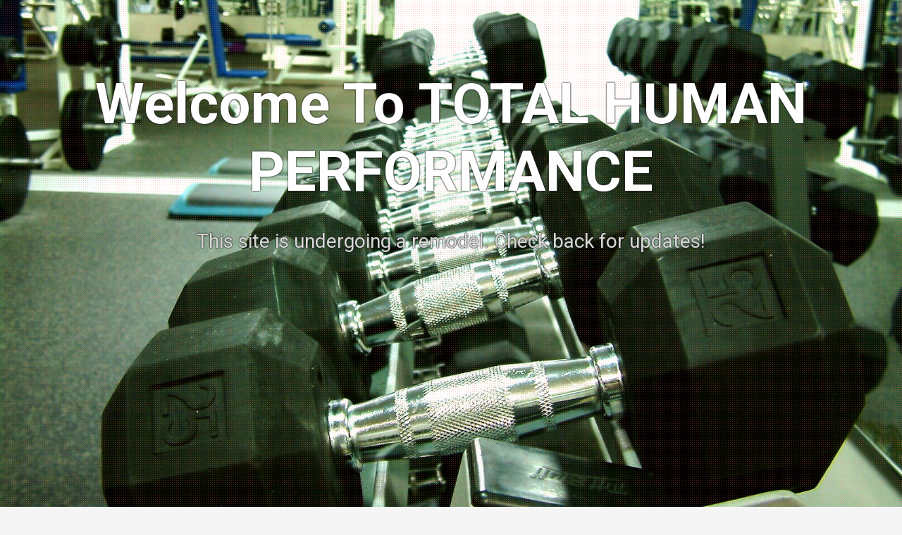

--- FILE ---
content_type: text/html; charset=UTF-8
request_url: http://www.totalhumanperformance.net/2011/02/
body_size: 7544
content:
<!DOCTYPE html>
<html lang="en">
<head>
<meta charset="UTF-8">
<meta name="viewport" content="width=device-width, initial-scale=1">
<title>February, 2011 | Total Human Performance - Orland Park, IL.</title>
<link rel="profile" href="http://gmpg.org/xfn/11">
<link rel="pingback" href="http://www.totalhumanperformance.net/xmlrpc.php">



<!-- All in One SEO Pack 2.2.7 by Michael Torbert of Semper Fi Web Design[132,180] -->
<meta name="keywords"  content="youth fitness trainer,fitness trainer,personal trainer,youth fitness,sport preparation,nutrition,sports nutrition,weight management,strength and conditioning,speed,agility,performance,youth,kids fitness,obese,orland park,michael milani,milani,michael,powerlifting,weightlifting,bodybuilding,sports,fitness,training,personal training,all articles,conditioning,low carb,diet,high protein diet,weight loss,adult nutrition" />
<meta name="robots" content="noindex,follow" />

<link rel="canonical" href="http://www.totalhumanperformance.net/2011/02/" />
<!-- /all in one seo pack -->
<link rel='dns-prefetch' href='//fonts.googleapis.com' />
<link rel='dns-prefetch' href='//s.w.org' />
<link rel="alternate" type="application/rss+xml" title="Total Human Performance &raquo; Feed" href="http://www.totalhumanperformance.net/feed/" />
<link rel="alternate" type="application/rss+xml" title="Total Human Performance &raquo; Comments Feed" href="http://www.totalhumanperformance.net/comments/feed/" />
		<script type="text/javascript">
			window._wpemojiSettings = {"baseUrl":"https:\/\/s.w.org\/images\/core\/emoji\/12.0.0-1\/72x72\/","ext":".png","svgUrl":"https:\/\/s.w.org\/images\/core\/emoji\/12.0.0-1\/svg\/","svgExt":".svg","source":{"concatemoji":"http:\/\/www.totalhumanperformance.net\/wp-includes\/js\/wp-emoji-release.min.js?ver=5.2.18"}};
			!function(e,a,t){var n,r,o,i=a.createElement("canvas"),p=i.getContext&&i.getContext("2d");function s(e,t){var a=String.fromCharCode;p.clearRect(0,0,i.width,i.height),p.fillText(a.apply(this,e),0,0);e=i.toDataURL();return p.clearRect(0,0,i.width,i.height),p.fillText(a.apply(this,t),0,0),e===i.toDataURL()}function c(e){var t=a.createElement("script");t.src=e,t.defer=t.type="text/javascript",a.getElementsByTagName("head")[0].appendChild(t)}for(o=Array("flag","emoji"),t.supports={everything:!0,everythingExceptFlag:!0},r=0;r<o.length;r++)t.supports[o[r]]=function(e){if(!p||!p.fillText)return!1;switch(p.textBaseline="top",p.font="600 32px Arial",e){case"flag":return s([55356,56826,55356,56819],[55356,56826,8203,55356,56819])?!1:!s([55356,57332,56128,56423,56128,56418,56128,56421,56128,56430,56128,56423,56128,56447],[55356,57332,8203,56128,56423,8203,56128,56418,8203,56128,56421,8203,56128,56430,8203,56128,56423,8203,56128,56447]);case"emoji":return!s([55357,56424,55356,57342,8205,55358,56605,8205,55357,56424,55356,57340],[55357,56424,55356,57342,8203,55358,56605,8203,55357,56424,55356,57340])}return!1}(o[r]),t.supports.everything=t.supports.everything&&t.supports[o[r]],"flag"!==o[r]&&(t.supports.everythingExceptFlag=t.supports.everythingExceptFlag&&t.supports[o[r]]);t.supports.everythingExceptFlag=t.supports.everythingExceptFlag&&!t.supports.flag,t.DOMReady=!1,t.readyCallback=function(){t.DOMReady=!0},t.supports.everything||(n=function(){t.readyCallback()},a.addEventListener?(a.addEventListener("DOMContentLoaded",n,!1),e.addEventListener("load",n,!1)):(e.attachEvent("onload",n),a.attachEvent("onreadystatechange",function(){"complete"===a.readyState&&t.readyCallback()})),(n=t.source||{}).concatemoji?c(n.concatemoji):n.wpemoji&&n.twemoji&&(c(n.twemoji),c(n.wpemoji)))}(window,document,window._wpemojiSettings);
		</script>
		<style type="text/css">
img.wp-smiley,
img.emoji {
	display: inline !important;
	border: none !important;
	box-shadow: none !important;
	height: 1em !important;
	width: 1em !important;
	margin: 0 .07em !important;
	vertical-align: -0.1em !important;
	background: none !important;
	padding: 0 !important;
}
</style>
	<link rel='stylesheet' id='sociablecss-css'  href='http://www.totalhumanperformance.net/wp-content/plugins/sociable/css/sociable.css?ver=5.2.18' type='text/css' media='all' />
<link rel='stylesheet' id='wp-block-library-css'  href='http://www.totalhumanperformance.net/wp-includes/css/dist/block-library/style.min.css?ver=5.2.18' type='text/css' media='all' />
<link rel='stylesheet' id='contact-form-7-css'  href='http://www.totalhumanperformance.net/wp-content/plugins/contact-form-7/includes/css/styles.css?ver=4.2' type='text/css' media='all' />
<link rel='stylesheet' id='moesia-bootstrap-css'  href='http://www.totalhumanperformance.net/wp-content/themes/moesia/css/bootstrap/bootstrap.min.css?ver=1' type='text/css' media='all' />
<link rel='stylesheet' id='moesia-style-css'  href='http://www.totalhumanperformance.net/wp-content/themes/moesia/style.css?ver=5.2.18' type='text/css' media='all' />
<style id='moesia-style-inline-css' type='text/css'>
.services-area { background-color:  !important; }
.services-area .widget-title { color: ; }
.services-area .widget-title:after { border-color: ; }
.service-icon { background-color: ; }
.service-title, .service-title a { color: ; }
.service-desc { color: ; }
.employees-area { background-color:  !important; }
.employees-area .widget-title { color: ; }
.employees-area .widget-title:after { border-color: ; }
.employee-name { color: ; }
.employee-position, .employee-social a { color: ; }
.employee-desc { color: ; }
.testimonials-area { background-color:  !important; }
.testimonials-area .widget-title { color: ; }
.testimonials-area .widget-title:after { border-color: ; }
.client-function { color: ; }
.client-name { color: ; }
.testimonial-body { background-color: ; }
.testimonial-body:after { border-top-color: ; }
.testimonial-body { color: ; }
.skills-area { background-color:  !important; }
.skills-area .widget-title { color: ; }
.skills-area .widget-title:after { border-color: ; }
.skill-bar div { background-color: ; }
.skills-desc, .skills-list { color: ; }
.facts-area { background-color:  !important; }
.facts-area .widget-title { color: ; }
.facts-area .widget-title:after { border-color: ; }
.fact { color: ; }
.fact-name { color: ; }
.clients-area { background-color:  !important; }
.clients-area .widget-title { color: ; }
.clients-area .widget-title:after { border-color: ; }
.slick-prev:before, .slick-next:before { color: ; }
.blockquote-area { background-color:  !important; }
.blockquote-area .widget-title { color: ; }
.blockquote-area .widget-title:after { border-color: ; }
.blockquote-area blockquote:before { color: ; }
.blockquote-area blockquote { color: ; }
.social-area { background-color:  !important; }
.social-area .widget-title { color: ; }
.social-area .widget-title:after { border-color: ; }
.social-area a:before { color: ; }
.projects-area { background-color:  !important; }
.projects-area .widget-title { color: ; }
.projects-area .widget-title:after { border-color: ; }
.project-image { background-color: ; }
.link-icon, .pp-icon { color: ; }
.latest-news-area { background-color:  !important; }
.latest-news-area .widget-title { color: ; }
.latest-news-area .widget-title:after { border-color: ; }
.latest-news-area .entry-title a { color: ; }
.blog-post { color: ; }
.all-news { color: ; border-color: ; }
.action-area { background-color: ; }
.action-area .widget-title { color: ; }
.action-area .widget-title:after { border-color: ; }
.action-text { color: ; }
.call-to-action { background-color: ; }
.call-to-action { box-shadow: 0 5px 0 #c2503d; }
.welcome-title { color: ; }
.welcome-desc { color: ; }
.welcome-button { background-color: ; }
.welcome-button { box-shadow: 0 5px 0 #C2503D; }
.welcome-button:active { box-shadow: 0 2px 0 #C2503D; }
.post-navigation .nav-previous, .post-navigation .nav-next, .paging-navigation .nav-previous, .paging-navigation .nav-next, .comment-respond input[type="submit"], ::selection { background-color: ; }
.main-navigation a:hover, .entry-title a:hover, .entry-meta a:hover, .entry-footer a:hover, .social-widget li a::before, .author-social a, .widget a:hover, blockquote:before { color: ; }
.panel.widget .widget-title:after, .so-panel.widget .widget-title:after { border-color: ; }
.site-title a { color: ; }
.site-description { color: ; }
.entry-title, .entry-title a { color: ; }
body { color: ; }
.top-bar { background-color: ; }
.main-navigation a { color: ; }
.footer-widget-area, .site-footer { background-color: ; }
.welcome-logo { max-width:200px; }
@media only screen and (min-width: 1025px) { .has-banner,.has-banner::after { max-height:1440px; } }
@media only screen and (min-width: 1199px) { .has-banner,.has-banner::after { max-height:1440px; } }
@media only screen and (min-width: 991px) { .welcome-info { top:100px; } }
@media only screen and (min-width: 1199px) { .welcome-info { top:100px; } }

</style>
<link rel='stylesheet' id='moesia-roboto-condensed-css'  href='//fonts.googleapis.com/css?family=Roboto+Condensed%3A700&#038;ver=5.2.18' type='text/css' media='all' />
<link rel='stylesheet' id='moesia-roboto-css'  href='//fonts.googleapis.com/css?family=Roboto%3A400%2C400italic%2C700%2C700italic&#038;ver=5.2.18' type='text/css' media='all' />
<link rel='stylesheet' id='moesia-font-awesome-css'  href='http://www.totalhumanperformance.net/wp-content/themes/moesia/fonts/font-awesome.min.css?ver=5.2.18' type='text/css' media='all' />
<link rel='stylesheet' id='moesia-animations-css'  href='http://www.totalhumanperformance.net/wp-content/themes/moesia/css/animate/animate.min.css?ver=5.2.18' type='text/css' media='all' />
<!-- This site uses the Google Analytics by Yoast plugin v5.4.2 - Universal enabled - https://yoast.com/wordpress/plugins/google-analytics/ -->
<script type="text/javascript">
	(function(i,s,o,g,r,a,m){i['GoogleAnalyticsObject']=r;i[r]=i[r]||function(){
		(i[r].q=i[r].q||[]).push(arguments)},i[r].l=1*new Date();a=s.createElement(o),
		m=s.getElementsByTagName(o)[0];a.async=1;a.src=g;m.parentNode.insertBefore(a,m)
	})(window,document,'script','//www.google-analytics.com/analytics.js','__gaTracker');

	__gaTracker('create', 'UA-10164766-2', 'auto');
	__gaTracker('set', 'forceSSL', true);
	__gaTracker('send','pageview');

</script>
<!-- / Google Analytics by Yoast -->
<script type='text/javascript' src='http://www.totalhumanperformance.net/wp-includes/js/tw-sack.min.js?ver=1.6.1'></script>
<script type='text/javascript' src='http://www.totalhumanperformance.net/wp-content/plugins/social-links/javascript.js?ver=5.2.18'></script>
<script type='text/javascript' src='https://ajax.googleapis.com/ajax/libs/prototype/1.7.1.0/prototype.js?ver=1.7.1'></script>
<script type='text/javascript' src='https://ajax.googleapis.com/ajax/libs/scriptaculous/1.9.0/scriptaculous.js?ver=1.9.0'></script>
<script type='text/javascript' src='https://ajax.googleapis.com/ajax/libs/scriptaculous/1.9.0/builder.js?ver=1.9.0'></script>
<script type='text/javascript' src='https://ajax.googleapis.com/ajax/libs/scriptaculous/1.9.0/effects.js?ver=1.9.0'></script>
<script type='text/javascript' src='https://ajax.googleapis.com/ajax/libs/scriptaculous/1.9.0/dragdrop.js?ver=1.9.0'></script>
<script type='text/javascript' src='https://ajax.googleapis.com/ajax/libs/scriptaculous/1.9.0/slider.js?ver=1.9.0'></script>
<script type='text/javascript' src='https://ajax.googleapis.com/ajax/libs/scriptaculous/1.9.0/controls.js?ver=1.9.0'></script>
<script type='text/javascript' src='http://www.totalhumanperformance.net/wp-includes/js/jquery/jquery.js?ver=1.12.4-wp'></script>
<script type='text/javascript' src='http://www.totalhumanperformance.net/wp-includes/js/jquery/jquery-migrate.min.js?ver=1.4.1'></script>
<script type='text/javascript' src='http://www.totalhumanperformance.net/wp-content/plugins/sociable/js/sociable.js?ver=5.2.18'></script>
<script type='text/javascript' src='http://www.totalhumanperformance.net/wp-content/plugins/sociable/js/vuible.js?ver=5.2.18'></script>
<script type='text/javascript' src='http://www.totalhumanperformance.net/wp-content/plugins/sociable/js/addtofavorites.js?ver=5.2.18'></script>
<script type='text/javascript' src='http://www.totalhumanperformance.net/wp-content/themes/moesia/js/waypoints.min.js?ver=1'></script>
<script type='text/javascript' src='http://www.totalhumanperformance.net/wp-content/themes/moesia/js/jquery.nicescroll.min.js?ver=1'></script>
<script type='text/javascript' src='http://www.totalhumanperformance.net/wp-content/themes/moesia/js/nicescroll-init.js?ver=1'></script>
<script type='text/javascript' src='http://www.totalhumanperformance.net/wp-content/themes/moesia/js/wow.min.js?ver=1'></script>
<script type='text/javascript' src='http://www.totalhumanperformance.net/wp-content/themes/moesia/js/wow-init.js?ver=1'></script>
<script type='text/javascript' src='http://www.totalhumanperformance.net/wp-content/themes/moesia/js/jquery.sticky.js?ver=1'></script>
<script type='text/javascript' src='http://www.totalhumanperformance.net/wp-content/themes/moesia/js/scripts.js?ver=1'></script>
<script type='text/javascript' src='http://www.totalhumanperformance.net/wp-content/themes/moesia/js/jquery.fitvids.js?ver=1'></script>
<link rel='https://api.w.org/' href='http://www.totalhumanperformance.net/wp-json/' />
<link rel="EditURI" type="application/rsd+xml" title="RSD" href="http://www.totalhumanperformance.net/xmlrpc.php?rsd" />
<link rel="wlwmanifest" type="application/wlwmanifest+xml" href="http://www.totalhumanperformance.net/wp-includes/wlwmanifest.xml" /> 
<meta name="generator" content="WordPress 5.2.18" />
        <style type="text/css" media="screen">
          div.printfriendly {
            margin: 0px 0px 0px 0px;;
          }
          div.printfriendly a, div.printfriendly a:link, div.printfriendly a:visited {
            text-decoration: none;
            font-size: 14px;
            color: #000000;
            vertical-align: bottom;
            border: none;
          }

          .printfriendly a:hover {
            cursor: pointer;
          }

          .printfriendly a img  {
            border: none;
            padding:0;
            margin-right: 6px;
            display:inline-block;
            box-shadow: none;
            -webkit-box-shadow: none;
            -moz-box-shadow: none;
          }
          .printfriendly a span{
            vertical-align: bottom;
          }
          .pf-alignleft {
            float: left;
          }
          .pf-alignright {
            float: right;
          }
          div.pf-aligncenter {
            display: block;
            margin-left: auto;
            margin-right: auto;
            text-align: center;
          }
        </style>
        <style type="text/css" media="print">
          .printfriendly {
            display: none;
          }
        </style>
<script type='text/javascript'>var base_url_sociable = 'http://www.totalhumanperformance.net/wp-content/plugins/sociable/'</script><script type='text/javascript' src='http://apis.google.com/js/plusone.js'></script><link type="text/css" rel="stylesheet" href="http://www.totalhumanperformance.net/wp-content/plugins/social-links/stylesheet.css" />
<!--[if lt IE 9]>
<script src="http://www.totalhumanperformance.net/wp-content/themes/moesia/js/html5shiv.js"></script>
<![endif]-->
<!-- Vipers Video Quicktags v6.5.2 | http://www.viper007bond.com/wordpress-plugins/vipers-video-quicktags/ -->
<style type="text/css">
.vvqbox { display: block; max-width: 100%; visibility: visible !important; margin: 10px auto; } .vvqbox img { max-width: 100%; height: 100%; } .vvqbox object { max-width: 100%; } 
</style>
<script type="text/javascript">
// <![CDATA[
	var vvqflashvars = {};
	var vvqparams = { wmode: "opaque", allowfullscreen: "true", allowscriptaccess: "always" };
	var vvqattributes = {};
	var vvqexpressinstall = "http://www.totalhumanperformance.net/wp-content/plugins/vipers-video-quicktags/resources/expressinstall.swf";
// ]]>
</script>
			<style type="text/css">
				@media only screen and (min-width: 1025px) {	
					.has-banner:after {
					    					    	background-image: url(http://totalhumanperformance.net/wp-content/uploads/2010/10/cropped-dbs.jpg);
					    					}
				}		
			</style>
	</head>

<body class="archive date">
<div id="page" class="hfeed site">
	<a class="skip-link screen-reader-text" href="#content">Skip to content</a>

								<header id="masthead" class="site-header has-banner" role="banner">
				
							<img class="header-image" src="http://totalhumanperformance.net/wp-content/uploads/2010/10/cropped-dbs.jpg">
														<div class="overlay"></div>
						<div class="welcome-info">
									<div class="welcome-title wow bounceInDown">Welcome To TOTAL HUMAN PERFORMANCE</div>
													<div class="welcome-desc wow bounceInRight" data-wow-delay="0.2s">This site is undergoing a remodel.  Check back for updates!</div>
											</div>
						</header><!-- #masthead -->
		<div class="top-bar">
			<div class="container">
				<div class="site-branding col-md-4"><h1 class="site-title"><a href="http://www.totalhumanperformance.net/" rel="home">Total Human Performance</a></h1><h2 class="site-description">Preparing Today&#8217;s Youth</h2></div><button class="menu-toggle btn"><i class="fa fa-bars"></i></button>
				<nav id="site-navigation" class="main-navigation col-md-8" role="navigation"><div class="menu-mainmenu-container"><ul id="menu-mainmenu" class="menu"><li id="menu-item-7" class="menu-item menu-item-type-post_type menu-item-object-page menu-item-7"><a href="http://www.totalhumanperformance.net/youth-services/">Youth Services</a></li>
<li id="menu-item-10" class="menu-item menu-item-type-post_type menu-item-object-page menu-item-10"><a href="http://www.totalhumanperformance.net/adult-services/">Adult Services</a></li>
<li id="menu-item-13" class="menu-item menu-item-type-post_type menu-item-object-page menu-item-has-children menu-item-13"><a href="http://www.totalhumanperformance.net/strength-and-conditioning/">Strength and Conditioning</a>
<ul class="sub-menu">
	<li id="menu-item-42" class="menu-item menu-item-type-post_type menu-item-object-page menu-item-42"><a href="http://www.totalhumanperformance.net/strength-and-conditioning/fitness-assessment/">Fitness Assessment</a></li>
	<li id="menu-item-142" class="menu-item menu-item-type-post_type menu-item-object-page menu-item-142"><a href="http://www.totalhumanperformance.net/strength-and-conditioning/fitness-training/">Fitness Training</a></li>
	<li id="menu-item-41" class="menu-item menu-item-type-post_type menu-item-object-page menu-item-41"><a href="http://www.totalhumanperformance.net/strength-and-conditioning/speed-power-agility/">Speed, Power, Agility</a></li>
	<li id="menu-item-40" class="menu-item menu-item-type-post_type menu-item-object-page menu-item-40"><a href="http://www.totalhumanperformance.net/strength-and-conditioning/sport-preparation/">Sport Preparation</a></li>
</ul>
</li>
<li id="menu-item-16" class="menu-item menu-item-type-post_type menu-item-object-page menu-item-has-children menu-item-16"><a href="http://www.totalhumanperformance.net/nutrition/">Nutrition</a>
<ul class="sub-menu">
	<li id="menu-item-46" class="menu-item menu-item-type-post_type menu-item-object-page menu-item-46"><a href="http://www.totalhumanperformance.net/nutrition/nutrition-assessment/">Nutrition Assessment</a></li>
	<li id="menu-item-45" class="menu-item menu-item-type-post_type menu-item-object-page menu-item-45"><a href="http://www.totalhumanperformance.net/nutrition/nutrition-planning/">Nutrition Planning</a></li>
	<li id="menu-item-44" class="menu-item menu-item-type-post_type menu-item-object-page menu-item-44"><a href="http://www.totalhumanperformance.net/nutrition/performance-nutrition/">Performance Nutrition</a></li>
	<li id="menu-item-43" class="menu-item menu-item-type-post_type menu-item-object-page menu-item-43"><a href="http://www.totalhumanperformance.net/nutrition/weight-management/">Weight Management</a></li>
</ul>
</li>
<li id="menu-item-405" class="menu-item menu-item-type-taxonomy menu-item-object-category menu-item-405"><a href="http://www.totalhumanperformance.net/videos/">Videos</a></li>
<li id="menu-item-19" class="menu-item menu-item-type-post_type menu-item-object-page menu-item-19"><a href="http://www.totalhumanperformance.net/promotions/">Promotions</a></li>
<li id="menu-item-22" class="menu-item menu-item-type-post_type menu-item-object-page menu-item-has-children menu-item-22"><a href="http://www.totalhumanperformance.net/about-us/">About Us</a>
<ul class="sub-menu">
	<li id="menu-item-47" class="menu-item menu-item-type-post_type menu-item-object-page menu-item-47"><a href="http://www.totalhumanperformance.net/about-us/contact-us/">Contact Us</a></li>
</ul>
</li>
</ul></div></nav></div></div>
						<div id="content" class="site-content clearfix container">
		
	<section id="primary" class="content-area">
		<main id="main" class="site-main" role="main">

		
			<header class="page-header">
				<h1 class="page-title">
					Month: <span>February 2011</span>				</h1>
							</header><!-- .page-header -->

						
				
<article id="post-305" class="clearfix post-305 post type-post status-publish format-standard has-post-thumbnail hentry category-all-articles category-conditioning category-fitness category-youth-fitness">

			<div class="entry-thumb col-md-4 col-sm-4 col-xs-4">
			<a href="http://www.totalhumanperformance.net/2011/02/introducing-your-child-to-physical-activity-and-fitness/" title="Introducing Your Child To Physical Activity And Fitness" >
				<img width="750" height="276" src="http://www.totalhumanperformance.net/wp-content/uploads/2011/02/ladder_pushups.jpg" class="attachment-moesia-thumb size-moesia-thumb wp-post-image" alt="" srcset="http://www.totalhumanperformance.net/wp-content/uploads/2011/02/ladder_pushups.jpg 1580w, http://www.totalhumanperformance.net/wp-content/uploads/2011/02/ladder_pushups-300x110.jpg 300w, http://www.totalhumanperformance.net/wp-content/uploads/2011/02/ladder_pushups-1024x376.jpg 1024w" sizes="(max-width: 750px) 100vw, 750px" />			</a>			
		</div>	
	

				
	<div class="post-content col-md-8 col-sm-8 col-xs-8">
		<header class="entry-header">
			<h1 class="entry-title"><a href="http://www.totalhumanperformance.net/2011/02/introducing-your-child-to-physical-activity-and-fitness/" rel="bookmark">Introducing Your Child To Physical Activity And Fitness</a></h1>
						<div class="entry-meta">
				<span class="posted-on"><i class="fa fa-calendar"></i> <a href="http://www.totalhumanperformance.net/2011/02/introducing-your-child-to-physical-activity-and-fitness/" rel="bookmark"><time class="entry-date published" datetime="2011-02-21T11:03:06-06:00">February 21, 2011</time></a></span><span class="byline"><i class="fa fa-user"></i> <span class="author vcard"><a class="url fn n" href="http://www.totalhumanperformance.net/author/admin/">Michael Milani</a></span></span>			</div><!-- .entry-meta -->
					</header><!-- .entry-header -->

		<div class="entry-summary">
							<p>Exercise at a young age, including strength training, is a vital part of a child&#8217;s physical, emotional, and mental development.  </p>
					</div><!-- .entry-content -->

		<footer class="entry-footer">
											<span class="cat-links">
					<i class="fa fa-folder"></i>&nbsp;<a href="http://www.totalhumanperformance.net/all-articles/" rel="category tag">All Articles</a>, <a href="http://www.totalhumanperformance.net/all-articles/conditioning/" rel="category tag">Conditioning</a>, <a href="http://www.totalhumanperformance.net/all-articles/fitness/" rel="category tag">Fitness</a>, <a href="http://www.totalhumanperformance.net/all-articles/fitness/youth-fitness/" rel="category tag">Youth Fitness</a>				</span>
				
							
			
					</footer><!-- .entry-footer -->
	</div>

</article><!-- #post-## -->
			
				
<article id="post-295" class="clearfix post-295 post type-post status-publish format-standard has-post-thumbnail hentry category-adult-nutrition category-all-articles category-nutrition category-weight-management">

			<div class="entry-thumb col-md-4 col-sm-4 col-xs-4">
			<a href="http://www.totalhumanperformance.net/2011/02/do-low-carbohydrate-diets-lead-to-weight-loss-success/" title="Do Low Carbohydrate Diets Lead to Weight Loss Success?" >
				<img width="750" height="561" src="http://www.totalhumanperformance.net/wp-content/uploads/2011/01/weightScale.jpg" class="attachment-moesia-thumb size-moesia-thumb wp-post-image" alt="" srcset="http://www.totalhumanperformance.net/wp-content/uploads/2011/01/weightScale.jpg 801w, http://www.totalhumanperformance.net/wp-content/uploads/2011/01/weightScale-300x224.jpg 300w" sizes="(max-width: 750px) 100vw, 750px" />			</a>			
		</div>	
	

				
	<div class="post-content col-md-8 col-sm-8 col-xs-8">
		<header class="entry-header">
			<h1 class="entry-title"><a href="http://www.totalhumanperformance.net/2011/02/do-low-carbohydrate-diets-lead-to-weight-loss-success/" rel="bookmark">Do Low Carbohydrate Diets Lead to Weight Loss Success?</a></h1>
						<div class="entry-meta">
				<span class="posted-on"><i class="fa fa-calendar"></i> <a href="http://www.totalhumanperformance.net/2011/02/do-low-carbohydrate-diets-lead-to-weight-loss-success/" rel="bookmark"><time class="entry-date published" datetime="2011-02-01T13:00:09-06:00">February 1, 2011</time><time class="updated" datetime="2012-06-21T09:36:45-06:00">June 21, 2012</time></a></span><span class="byline"><i class="fa fa-user"></i> <span class="author vcard"><a class="url fn n" href="http://www.totalhumanperformance.net/author/admin/">Michael Milani</a></span></span>			</div><!-- .entry-meta -->
					</header><!-- .entry-header -->

		<div class="entry-summary">
							<p>High protein low carb diets seem to be leading many people to weight loss success. Trouble is, they seemed to do it 30 years ago, too. They were the rage in the early 70s, and look where many of us are today: growing fatter with each decade.</p>
					</div><!-- .entry-content -->

		<footer class="entry-footer">
											<span class="cat-links">
					<i class="fa fa-folder"></i>&nbsp;<a href="http://www.totalhumanperformance.net/all-articles/nutrition/adult-nutrition/" rel="category tag">Adult Nutrition</a>, <a href="http://www.totalhumanperformance.net/all-articles/" rel="category tag">All Articles</a>, <a href="http://www.totalhumanperformance.net/all-articles/nutrition/" rel="category tag">Nutrition</a>, <a href="http://www.totalhumanperformance.net/all-articles/weight-management/" rel="category tag">Weight Management</a>				</span>
				
							
			
					</footer><!-- .entry-footer -->
	</div>

</article><!-- #post-## -->
			
			
		
		</main><!-- #main -->
	</section><!-- #primary -->


<div id="secondary" class="widget-area" role="complementary">
	<aside id="text-3" class="widget widget_text"><h2 class="widget-title">Welcome to Total Human Performance</h2>			<div class="textwidget">Total Human Performance specializes in youth and adolescent fitness, nutrition, sport preparation, and weight management.  Adult Services are also available.</div>
		</aside><aside id="social-links" class="widget widget_social_links"><h2 class="widget-title">Come Visit Us On:</h2><!-- Social Links Version: 1.0.11 --><div id='socialLinksContainer' style='width:100px;'><a id='link_10' href='http://on.fb.me/MBjdxZ'><img src='http://www.totalhumanperformance.net/wp-content/plugins/social-links/images/facebook.png' alt='Facebook'/></a>
<a id='link_1' href='http://www.youtube.com/TotalHumanPerf'><img src='http://www.totalhumanperformance.net/wp-content/plugins/social-links/images/youtube.png' alt='YouTube'/></a>
<a id='link_5' href='http://twitter.com/TotalHumanPerf'><img src='http://www.totalhumanperformance.net/wp-content/plugins/social-links/images/twitter.png' alt='Twitter'/></a></div></aside><aside id="text-4" class="widget widget_text"><h2 class="widget-title">Like Us On Facebook</h2>			<div class="textwidget"><script src="http://connect.facebook.net/en_US/all.js#xfbml=1"></script><fb:like href="http://www.facebook.com/TotalHumanPerformance" show_faces="true" width="275" font="segoe ui"></fb:like></div>
		</aside><aside id="text-5" class="widget widget_text"><h2 class="widget-title">Recommend This Page</h2>			<div class="textwidget"><script src="http://connect.facebook.net/en_US/all.js#xfbml=1"></script><fb:like href="http://www.totalhumanperformance.net" show_faces="true" width="275" action="recommend" font="segoe ui"></fb:like></div>
		</aside><aside id="categories-3" class="widget widget_categories"><h2 class="widget-title">Articles</h2>		<ul>
				<li class="cat-item cat-item-10"><a href="http://www.totalhumanperformance.net/all-articles/fitness/adult-fitness/">Adult Fitness</a>
</li>
	<li class="cat-item cat-item-14"><a href="http://www.totalhumanperformance.net/all-articles/nutrition/adult-nutrition/">Adult Nutrition</a>
</li>
	<li class="cat-item cat-item-3"><a href="http://www.totalhumanperformance.net/all-articles/">All Articles</a>
</li>
	<li class="cat-item cat-item-4"><a href="http://www.totalhumanperformance.net/all-articles/bodybuilding/">Bodybuilding</a>
</li>
	<li class="cat-item cat-item-5"><a href="http://www.totalhumanperformance.net/all-articles/conditioning/">Conditioning</a>
</li>
	<li class="cat-item cat-item-9"><a href="http://www.totalhumanperformance.net/all-articles/fitness/">Fitness</a>
</li>
	<li class="cat-item cat-item-12"><a href="http://www.totalhumanperformance.net/all-articles/flexibility/">Flexibility</a>
</li>
	<li class="cat-item cat-item-25"><a href="http://www.totalhumanperformance.net/all-articles/martial-arts/">Martial Arts</a>
</li>
	<li class="cat-item cat-item-27"><a href="http://www.totalhumanperformance.net/all-articles/motivational/">Motivational</a>
</li>
	<li class="cat-item cat-item-13"><a href="http://www.totalhumanperformance.net/all-articles/nutrition/">Nutrition</a>
</li>
	<li class="cat-item cat-item-17"><a href="http://www.totalhumanperformance.net/all-articles/science/">Science</a>
</li>
	<li class="cat-item cat-item-18"><a href="http://www.totalhumanperformance.net/all-articles/sport-preparation/">Sport Preparation</a>
</li>
	<li class="cat-item cat-item-19"><a href="http://www.totalhumanperformance.net/all-articles/strength-training/">Strength Training</a>
</li>
	<li class="cat-item cat-item-20"><a href="http://www.totalhumanperformance.net/all-articles/supplements/">Supplements</a>
</li>
	<li class="cat-item cat-item-26"><a href="http://www.totalhumanperformance.net/videos/" title="In this section, you will find videos related to fitness, nutrition, and strength and conditioning.">Videos</a>
</li>
	<li class="cat-item cat-item-22"><a href="http://www.totalhumanperformance.net/all-articles/weight-management/">Weight Management</a>
</li>
	<li class="cat-item cat-item-11"><a href="http://www.totalhumanperformance.net/all-articles/fitness/youth-fitness/">Youth Fitness</a>
</li>
	<li class="cat-item cat-item-15"><a href="http://www.totalhumanperformance.net/all-articles/nutrition/youth-nutrition/">Youth Nutrition</a>
</li>
		</ul>
			</aside></div><!-- #secondary -->

		</div><!-- #content -->
		
		
	<footer id="colophon" class="site-footer" role="contentinfo">
				<div class="site-info container">
			<a href="http://wordpress.org/">Proudly powered by WordPress</a>
			<span class="sep"> | </span>
			Theme: <a href="http://athemes.com/theme/moesia">Moesia</a> by aThemes		</div><!-- .site-info -->
			</footer><!-- #colophon -->
	</div><!-- #page -->

<!-- Powered by WPtouch: 3.7.9.1 --><script type='text/javascript' src='http://www.totalhumanperformance.net/wp-content/plugins/contact-form-7/includes/js/jquery.form.min.js?ver=3.51.0-2014.06.20'></script>
<script type='text/javascript'>
/* <![CDATA[ */
var _wpcf7 = {"loaderUrl":"http:\/\/www.totalhumanperformance.net\/wp-content\/plugins\/contact-form-7\/images\/ajax-loader.gif","sending":"Sending ..."};
/* ]]> */
</script>
<script type='text/javascript' src='http://www.totalhumanperformance.net/wp-content/plugins/contact-form-7/includes/js/scripts.js?ver=4.2'></script>
<script type='text/javascript' src='http://www.totalhumanperformance.net/wp-content/themes/moesia/js/navigation.js?ver=20120206'></script>
<script type='text/javascript' src='http://www.totalhumanperformance.net/wp-content/themes/moesia/js/skip-link-focus-fix.js?ver=20130115'></script>
<script type='text/javascript' src='http://www.totalhumanperformance.net/wp-includes/js/wp-embed.min.js?ver=5.2.18'></script>

</body>
</html>


--- FILE ---
content_type: text/javascript
request_url: http://www.totalhumanperformance.net/wp-content/themes/moesia/js/scripts.js?ver=1
body_size: 1159
content:
//Sets the header image height
jQuery(function($) {
	if ( $(window).width() > 1024 ) {
		var height = $(window).height(); 
		$('.has-banner, .overlay').css('height', height);
		$(window).resize(function() {
			var height = $(window).height(); 
			$('.has-banner, .overlay').css('height', height);
		});
	}
	$(window).resize(function(){	
		if ($(".header-image").css("display") == "none" ){
			var height = $(window).height(); 
			$('.has-banner, .overlay').css('height', height);
		} else {
			$('.has-banner, .overlay').css('height', 'auto');
		}
	});
});

//Page loader
jQuery(document).ready(function($) {
	$("#page").show();
});

//Menu dropdown animation
jQuery(function($) {
	$('.sub-menu').hide();
	$('.main-navigation .children').hide();
	$('.menu-item').hover( 
		function() {
			$(this).children('.sub-menu').slideDown();
		}, 
		function() {
			$(this).children('.sub-menu').hide();
		}
	);
	$('.main-navigation li').hover( 
		function() {
			$(this).children('.main-navigation .children').slideDown();
		}, 
		function() {
			$(this).children('.main-navigation .children').hide();
		}
	);	
});

//Fit Vids
jQuery(function($) {
  
  $(document).ready(function(){
    $("body").fitVids();
  });
  
});

//Waypoints
jQuery(function($) {
	$('.fact').waypoint(function(down) {
		$('.fact').each(function () {
			var $this = $(this);
			$({ Counter: 0 }).animate({ Counter: $this.attr('id') }, {
				duration: 1000,
				easing: 'swing',
				step: function () {
				    $this.text(Math.ceil(this.Counter));
				}
			});
		});
	},	
	{
	  offset: '90%',
	  triggerOnce: true
	});
	$('.skill-bar').waypoint(function(down) {
		$('.skill-bar').each(function() { 
			var bar = $(this);
			var max = $(this).attr('id');
			var progressBarWidth = max * bar.width() / 100;
			bar.find('div').animate({ width: progressBarWidth }, 1000).html(max + "%&nbsp;");
		});
	},	
	{
	  offset: '90%',
	  triggerOnce: true
	});			
});	

//Make the menu sticky
jQuery(function($) {
	$(window).bind("load", function() {
		$(".top-bar").sticky();
	});	
});

//Better support for third party widgets
jQuery(function($) {
    $('.so-panel.widget, .panel.widget').addClass('container');
}); 

//Open social links in a new tab
jQuery(function($) {
     $( '.social-area li a, .social-widget a' ).attr( 'target','_blank' );
});

//Smooth scrolling
jQuery(function($) {
	$('a[href*=#]:not([href=#])').click(function() {
		if (location.pathname.replace(/^\//,'') == this.pathname.replace(/^\//,'') && location.hostname == this.hostname) {
			var target = $(this.hash);
			var topbar = $('.top-bar').height();
			target = target.length ? target : $('[name=' + this.hash.slice(1) +']');
			if ( this.hash != '#site-navigation' && $(window).width() > 1024 ) {
				if (target.length) {
				$('html,body').animate({
				scrollTop: target.offset().top - topbar + 40
				}, 800);
				return false;
				}
			} else {
				if (target.length) {
				$('html,body').animate({
				scrollTop: target.offset().top
				}, 800);
				return false;
				}				
			}
		}
	});
});

//Search form
jQuery(function($) {
	$('.nav-search').click(function() {
		$('.nav-search-box').addClass('search-visible');
	});
	$('.search-close').click(function() {
		$('.nav-search-box').removeClass('search-visible');
	});			
});